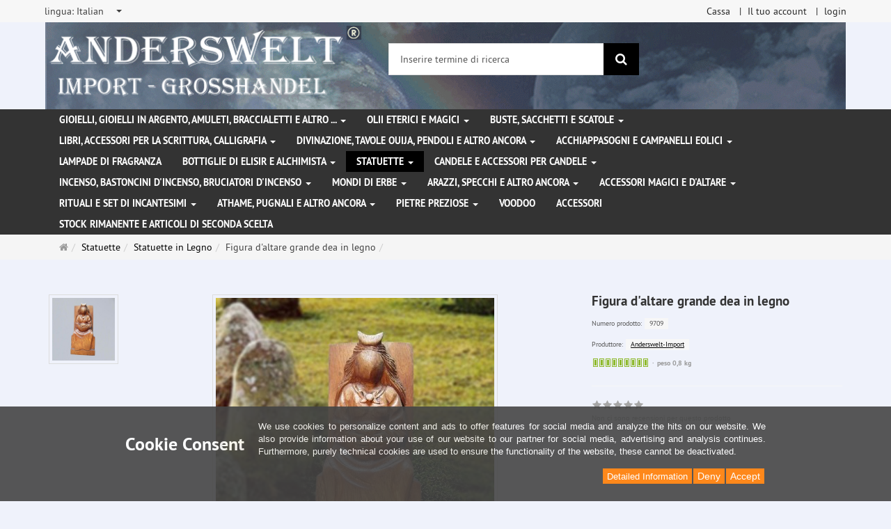

--- FILE ---
content_type: text/html; charset=utf-8
request_url: https://www.anderswelt-import.eu/it/statuette/statuette-in-legno/figura-daltare-grande-dea-in-legno.html
body_size: 14542
content:
<!DOCTYPE html>
<html lang="it">
<head>
<meta http-equiv="Content-Type" content="text/html; charset=utf-8" />
<base href="https://www.anderswelt-import.eu/" />
<title>Figura d&#039;altare grande dea in legno-9709</title>
<link rel="canonical" href="https://www.anderswelt-import.eu/it/statuette/statuette-in-legno/figura-daltare-grande-dea-in-legno.html" />
<meta name="robots" content="index,follow" />
<meta name="company" content="Anderswelt-Import Großhandel für spirituelle Produkte" />
<meta name="publisher" content="Anderswelt-Import" />
<meta name="description" content="Figura d&#039;altare grande dea in legno, scolpita a mano
Figura d&#039;altare della triplice dea elaborata a mano in legno. Poiché la figura è realizzata a mano, sono possibili" />
<meta name="keywords" content="Figura,altare,Dimensioni,Poiché,Questo,altezza,colore,deviazioni,difetto,elaborata,figura,grande,larghezza,possibili,rappresenta,realizzata,scolpita,spessore,triplice" />
<meta name="generator" content="xt:Commerce 6.6.11" />
<meta name="msvalidate.01" content="1DF763421CA4DED36CA72A936D96547F" />
<script>(function(w,d,t,r,u){var f,n,i;w[u]=w[u]||[],f=function(){var o={ti:"283013059", enableAutoSpaTracking: true};o.q=w[u],w[u]=new UET(o),w[u].push("pageLoad")},n=d.createElement(t),n.src=r,n.async=1,n.onload=n.onreadystatechange=function(){var s=this.readyState;s&&s!=="loaded"&&s!=="complete"||(f(),n.onload=n.onreadystatechange=null)},i=d.getElementsByTagName(t)[0],i.parentNode.insertBefore(n,i)})(window,document,"script","//bat.bing.com/bat.js","uetq");</script>
        <link href="https://cdn.jsdelivr.net/npm/froala-editor@latest/css/froala_editor.pkgd.min.css" rel="stylesheet" type="text/css" />
        
<meta http-equiv="X-UA-Compatible" content="IE=edge" />
<meta name="viewport" content="width=device-width, initial-scale=1, maximum-scale=6, user-scalable=1">

<link rel="preload" href="templates/xt_responsive/fonts/PT-Sans/ptsans_regular/PTS55F-webfont.woff" as="font" type="font/woff" crossorigin>
<link rel="preload" href="templates/xt_responsive/fonts/PT-Sans/ptsans_bold/PTS75F-webfont.woff" as="font" type="font/woff" crossorigin>
<link rel="preload" href="templates/xt_responsive/components/fontawesome/fonts/fontawesome-webfont.woff2?v=4.7.0" as="font" type="font/woff2" crossorigin>
<link rel="preload" href="templates/xt_responsive/components/bootstrap/dist/fonts/glyphicons-halflings-regular.woff2" as="font" type="font/woff2" crossorigin>


<script > 

const getUrl = window.location;
const baseUri = '/';
const baseUrl = getUrl.protocol + "//" + 'www.anderswelt-import.eu/';

window.XT = {
    baseUrl: baseUrl,
    baseUri: baseUri,
    language:  'it',
        page : {
            page_name : 'product'
            },
        version : {
            type: 'PRO',
            version : '6.6.11'
        }
};

</script>
<script> const cookieConsentInitFunctions = []; </script>

<!-- HTML5 shiv IE8 support of HTML5 elements -->
<!--[if lt IE 9]>
<script  src="templates/xt_responsive_aw/components/html5shiv/dist/html5shiv.min.js"></script>
<![endif]-->
<link rel="stylesheet" type="text/css" href="https://www.anderswelt-import.eu/cache/style_1xt_responsive_aw_header.css?b017a18e2043de370b2e0b4ad1547f93" />

<script type="application/ld+json">
{
    "@context": "https://schema.org/",
    "@type": "BreadcrumbList",
    "name": "Breadcrump navigation",
    "itemListElement": [
        {
            "@type": "ListItem",
            "position": 1,
            "name": "Pagina principale",
            "item": "https://www.anderswelt-import.eu/"
        },
        {
            "@type": "ListItem",
            "position": 2,
            "name": "Statuette",
            "item": "https://www.anderswelt-import.eu/it/statuette.html"
        },
        {
            "@type": "ListItem",
            "position": 3,
            "name": "Statuette in Legno",
            "item": "https://www.anderswelt-import.eu/it/statuette/statuette-in-legno.html"
        },
        {
            "@type": "ListItem",
            "position": 4,
            "name": "Figura d'altare grande dea in legno",
            "item": "https://www.anderswelt-import.eu/it/statuette/statuette-in-legno/figura-daltare-grande-dea-in-legno.html"
        }
    ]
}
</script>

<script type="application/ld+json">
{
    "@context": "https://schema.org/",
    "@type": "Product",
    "name": "Figura d'altare grande dea in legno",
    "description": "Figura d'altare grande dea in legno, scolpita a mano\nFigura d'altare della triplice dea elaborata a mano in legno. Poiché la figura è realizzata a mano, sono possibili deviazioni nella forma e nel colore. Questo non rappresenta un difetto, ma rende ogni pezzo unico.\n\nDimensioni: circa 21 cm di altezza 11 cm di larghezza 7 cm di spessore",
    "sku": "9709",
    "gtin13": "4250684597099",
    "brand": {
        "@type": "Organization",
        "name": "Anderswelt-Import"
    },
    "image": [
        {
            "@type": "ImageObject",
            "name": "Figura d'altare grande dea in legno",
            "url": "https://www.anderswelt-import.eu/media/images/info/9709-01.jpg",
            "thumbnail": {
                "url": "https://www.anderswelt-import.eu/media/images/thumb/9709-01.jpg"
            }
        },
        {
            "@type": "ImageObject",
            "name": "Figura d'altare grande dea in legno",
            "url": "https://www.anderswelt-import.eu/media/images/info/9709-0.jpg",
            "thumbnail": {
                "url": "https://www.anderswelt-import.eu/media/images/thumb/9709-0.jpg"
            }
        }
    ],
    "offers": {
        "@type": "Offer",
        "url": "https://www.anderswelt-import.eu/it/statuette/statuette-in-legno/figura-daltare-grande-dea-in-legno.html",
        "priceCurrency": "EUR",
        "price": 0,
        "priceValidUntil": "2028-01-21",
        "seller": {
            "@type": "Organization",
            "name": "Anderswelt-Import"
        },
        "itemCondition": "https://schema.org/NewCondition"
    }
}
</script>

<meta property="og:type" content="og:product">
<meta property="og:url" content="https://www.anderswelt-import.eu/it/statuette/statuette-in-legno/figura-daltare-grande-dea-in-legno.html">
<meta property="og:title" content="Figura d'altare grande dea in legno">
<meta property="og:description" content="Figura d'altare grande dea in legno, scolpita a mano
Figura d'altare della triplice dea elaborata a mano in legno. Poiché la figura è realizzata a mano, sono possibili deviazioni nella forma e nel colore. Questo non rappresenta un difetto, ma rende ogni pezzo unico.

Dimensioni: circa 21 cm di altezza 11 cm di larghezza 7 cm di spessore">
<meta property="og:image" content="https://www.anderswelt-import.eu/media/images/info/9709-01.jpg">
<meta property="og:product:price:currency" content="EUR">
<meta property="og:product:price:amount" content="0">

<meta property="twitter:card" content="summary_large_image">
<meta property="twitter:url" content="https://www.anderswelt-import.eu/it/statuette/statuette-in-legno/figura-daltare-grande-dea-in-legno.html">
<meta property="twitter:title" content="Figura d'altare grande dea in legno">
<meta property="twitter:description" content="Figura d'altare grande dea in legno, scolpita a mano\nFigura d'altare della triplice dea elaborata a mano in legno. Poiché la figura è realizzata a mano, sono possibili deviazioni nella forma e nel colore. Questo non rappresenta un difetto, ma rende ogni pezzo unico.\n\nDimensioni: circa 21 cm di altezza 11 cm di larghezza 7 cm di spessore">
<meta property="twitter:image" content="https://www.anderswelt-import.eu/media/images/info/9709-01.jpg">

<script type="application/json" fncls="fnparams-dede7cc5-15fd-4c75-a9f4-36c430ee3a99">{
            "f":"FDA74C025D589E27EF2848A3677BE7C6",
            "s":"9SZELZXXRZVJW_product-detail-page",
            "sandbox":false
        }</script> <noscript>
<img
src="https://c.paypal.com/v1/r/d/b/ns?f=FDA74C025D589E27EF2848A3677BE7C6&s=9SZELZXXRZVJW_product-detail-page&js=0&r=1" />
</noscript> <script>console.log('paypal-checkout-script-tag setting ppcp constants');

        window.paypal_checkout_constant =
            {
                BUTTON_SIZE: 37,
                BUTTON_COLOR: "black",
                BUTTON_SHAPE: "rect",
                BUTTON_TYPE_AP: "black",
                version: "4.4.1",
                language: "it_IT",
                language_short: "it",
                currency: "EUR",
                TEXT_ERROR_CONDITIONS_ACCEPTED: "Dovrebbe accettare i nostri termini generali di servizio per procedere con il suo ordine.",
                TEXT_SHIPPING_COSTS: "Spese di spedizione",
                WARNING_NO_SHIPPING_FOR_ZONE: "Non c'e' nessun tipo di spedizione disponibile per la sua zona.",
                PPCP_SESSION_ID: "127cd6978ae727e1005f",
                googlePaymentsEnvironment: "PRODUCTION"
            }

        let billingContact_ap = [];
        let shippingContact_ap = [];
        let currentCountryCode_ap = "DE";
        let currentTotal_ap = 0;
        let totalLabel_ap = "Totale";
        let subTotalLabel_ap = "Subtotale";

        const ppcpSetTimeout = 50;
        const ppcpMaxTimeout = 10000;
        let ppcpWaited = 0;
        async function checkPaypalScriptLoaded()
        {
            ppcpWaited += ppcpSetTimeout;
            if(ppcpWaited >= ppcpMaxTimeout)
            {
                console.warn("waited for paypal sdk " + ppcpWaited + " ms so far. ABORTING");
                return;
            }
            if (typeof window.paypal === "object")
            {
                console.info("paypal sdk loaded after " + ppcpWaited + " ms. emitting event PayPalSdkLoaded");
                const event = new Event("PayPalSdkLoaded");
                document.dispatchEvent(event);
            }
            else {
                console.debug("waiting for paypal sdk " + ppcpWaited + " ms so far");
                setTimeout(checkPaypalScriptLoaded, ppcpSetTimeout);
            }
        }

        console.log("script tag. adding DOMContentLoaded listener");
        document.addEventListener('DOMContentLoaded', function ()
        {
            console.log('paypal-checkout-script-tag  DOMContentLoaded')
            try {
                const terms_cb = document.querySelector('input[type=checkbox][name=conditions_accepted]');
                if(terms_cb)
                {
                    let div = document.createElement('div');
                    div.innerText = window.paypal_checkout_constant.TEXT_ERROR_CONDITIONS_ACCEPTED;
                    div.id = 'TEXT_ERROR_CONDITIONS_ACCEPTED';
                    div.classList.add('alert', 'alert-danger');
                    div.style.display = 'none';
                    terms_cb.closest("div").prepend(div);

                    terms_cb.addEventListener('change', (e) => {
                        if (e.currentTarget.checked) {
                            document.getElementById('TEXT_ERROR_CONDITIONS_ACCEPTED').style.display = 'none';
                        } else {
                            document.getElementById('TEXT_ERROR_CONDITIONS_ACCEPTED').style.display = 'block';
                        }
                    })
                }
                console.log("ppcp display.php DOMContentLoaded. injecting ppcp sdk script");

                const paypal_script = "https://www.paypal.com/sdk/js?client-id=AfIpG4-fRYmDwblNDPM_urDo_H8sjCo1-VTg9KidTKXGUMLux9v_5vYj7efTIS34B4ATWX8LdcQ8gAoE&commit=false&intent=capture&components=buttons%2Cfunding-eligibility%2Cmessages%2Capplepay%2Cgooglepay%2Ccard-fields&integration-date=2022-06-01&currency=EUR&locale=it_IT&debug=false&enable-funding=paylater";
                let script = document.createElement("script");
                script.setAttribute("src", paypal_script);
                script.setAttribute("data-partner-attribution-id", "xt6_Cart_PPCP_xtcommerce");
                script.setAttribute("data-client-token", "[base64]");
                script.setAttribute("data-user-id-token","");
                script.setAttribute("onload", "console.log('PayPalSdkLoaded'); let ppcplevent = new Event('PayPalSdkLoaded'); document.dispatchEvent(ppcplevent);");
                document.head.appendChild(script);

                // apple pay laden
                const apple_script = "https://applepay.cdn-apple.com/jsapi/v1/apple-pay-sdk.js";
                script = document.createElement("script");
                script.setAttribute("src", apple_script);
                document.head.appendChild(script);

                // fraudnet nachladen
                const fraudnet_script = "https://c.paypal.com/da/r/fb.js";
                script = document.createElement("script");
                script.setAttribute("src", fraudnet_script);
                document.head.appendChild(script);

                //checkPaypalScriptLoaded();
            }
            catch(e)
            {
                console.log(e);
            }
        });

        document.addEventListener('PayPalSdkLoaded', function ()
        {
            console.log("PayPalSdkLoaded. injecting googlepay sdk script");
            // google pay laden
            const google_script = "https://pay.google.com/gp/p/js/pay.js";
            script = document.createElement("script");
            script.setAttribute("src", google_script);
            script.setAttribute("async", "");
            script.setAttribute("onload", "console.log('GooglePaySdkLoaded'); let gpslevent = new Event('GooglePaySdkLoaded'); document.dispatchEvent(gpslevent);");
            document.head.appendChild(script);
        });</script><link rel="shortcut icon" href="https://www.anderswelt-import.eu/media/logo/favicon.ico" type="image/x-icon" />
<link rel="icon" href="https://www.anderswelt-import.eu/media/logo/favicon.png" type="image/png" />
<link rel="alternate" hreflang="en" href="https://www.anderswelt-import.eu/en/figures/wood-figures/altar-figure-large-goddess-made-of-wood.html" />
<link rel="alternate" hreflang="es" href="https://www.anderswelt-import.eu/es/figuras-estatuas/figuras-de-madera/figura-de-altar-diosa-grande-de-madera.html" />
<link rel="alternate" hreflang="it" href="https://www.anderswelt-import.eu/it/statuette/statuette-in-legno/figura-daltare-grande-dea-in-legno.html" />
<link rel="alternate" hreflang="de" href="https://www.anderswelt-import.eu/de/figuren/figuren-holz/altarfigur-grosse-goettin-holz.html" />
<link rel="alternate" hreflang="fr" href="https://www.anderswelt-import.eu/fr/statuettes/statuettes-en-bois/statuette-dautel-grande-deesse-en-bois.html" />
<link rel="alternate" hreflang="x-default" href="https://www.anderswelt-import.eu/de/figuren/figuren-holz/altarfigur-grosse-goettin-holz.html" />
</head>
<body ><div class="loader_white" id="loader_white"></div><div class="cart_ajax_box" id ="cart_ajax_box" ></div><!--[if lt IE 9]> <script type="text/javascript" src="templates/xt_responsive_aw/components/Respond/dest/respond.min.js"></script> <![endif]--><div
id="site-wrap" class="product-wrap subpage-wrap" ><header
id="header" aria-label="Navigation"><div
class="meta-navigation"><div
class="container clearfix"><ul
class="meta list-inline pull-left hidden-xs pull-left"><li><div
class="language">
<select
aria-expanded="false" aria-haspopup="listbox" aria-label="lingua" id="new_lang" name="new_lang" onchange="location.href=this.options[this.selectedIndex].value" class="show-tick form-control" tabindex="0"><option
aria-label="lingua Deutsch" data-content='<span aria-label="lingua Deutsch" class="option-title">lingua: </span>Deutsch' value="https://www.anderswelt-import.eu/de/figuren/figuren-holz/altarfigur-grosse-goettin-holz.html?language=de" >Deutsch</option><option
aria-label="lingua English" data-content='<span aria-label="lingua English" class="option-title">lingua: </span>English' value="https://www.anderswelt-import.eu/en/figures/wood-figures/altar-figure-large-goddess-made-of-wood.html?language=en" >English</option><option
aria-label="lingua French" data-content='<span aria-label="lingua French" class="option-title">lingua: </span>French' value="https://www.anderswelt-import.eu/fr/statuettes/statuettes-en-bois/statuette-dautel-grande-deesse-en-bois.html?language=fr" >French</option><option
aria-label="lingua Italian" data-content='<span aria-label="lingua Italian" class="option-title">lingua: </span>Italian' value="https://www.anderswelt-import.eu/it/statuette/statuette-in-legno/figura-daltare-grande-dea-in-legno.html?language=it"  selected="selected" >Italian</option><option
aria-label="lingua Español" data-content='<span aria-label="lingua Español" class="option-title">lingua: </span>Español' value="https://www.anderswelt-import.eu/es/figuras-estatuas/figuras-de-madera/figura-de-altar-diosa-grande-de-madera.html?language=es" >Español</option></select></div></li><li></li></ul><ul
class="user list-inline pull-right"><li><a
href="https://www.anderswelt-import.eu/it/checkout/shipping">Cassa</a></li><li><a
href="https://www.anderswelt-import.eu/it/customer">Il tuo account</a></li><li><a
href="https://www.anderswelt-import.eu/it/customer/login" data-toggle="modal" data-target="#loginModal" data-remote="false">login</a></li></ul></div></div><div
class="header-top"><div
class="container"><div
class="row text-center-xs"><div
class="col col-sm-4 col-md-5 col-logo"><div
class="inner branding"><p
class="logo">
<a
href="https://www.anderswelt-import.eu/" class="text-muted" title="Pagina principale Anderswelt-Import Großhandel für Spiritualität, Esoterik, Lifestyle, Fantasy">
<img
class="img-responsive" src="media/logo/logo.png" alt="Anderswelt-Import Großhandel für Spiritualität, Esoterik, Lifestyle, Fantasy" />
</a></p></div></div><div
class="col col-sm-4 hidden-xs"><div
class="inner top-search hidden-sm"><div
class="box-search"><form
class="search-box-form" name="search_box1" action="https://www.anderswelt-import.eu/it/search?info=1266" method="get" role="search" >
<input
type="hidden" name="page" value="search" id="page2"  />
<input
type="hidden" name="page_action" value="query" id="page_action3"  />
<input
type="hidden" name="desc" value="" id="desc4"  />
<input
type="hidden" name="sdesc" value="" id="sdesc5"  /><div
class="input-group">
<input
type="text" name="keywords" class="form-control keywords" value="" placeholder="Inserire termine di ricerca"  aria-label="Inserire termine di ricerca"/>
<span
class="input-group-btn">
<button
type="submit" class="submit-button btn btn-primary" title="ricerca" aria-label="ricerca"  data-toggle="tooltip" data-placement="auto">
<i
class="fa fa-search"></i>
<span
class="sr-only">ricerca</span>
</button>
</span></div></form></div></div></div><div
class="col col-sm-4 col-md-3 hidden-xs"><div
class="inner top-cart text-right"></div></div></div></div></div><div
class="main-navigation navbar navbar-default" role="navigation" aria-label="TEXT_MAIN_NAVIGATION"><div
class="container"><div
class="navbar-header">
<button
type="button" class="navbar-toggle" data-toggle="collapse" data-target="#header .main-navigation .navbar-collapse">
<span
class="sr-only">Navigation</span>
<span
class="burger pull-left">
<span
class="icon-bar"></span>
<span
class="icon-bar"></span>
<span
class="icon-bar"></span>
</span>
<span
class="caret pull-left"></span>
</button><div
class="navbar-search visible-float-breakpoint"><div
class="box-search"><form
class="search-box-form" name="search_box6" action="https://www.anderswelt-import.eu/it/search?info=1266" method="get" role="search" >
<input
type="hidden" name="page" value="search" id="page7"  />
<input
type="hidden" name="page_action" value="query" id="page_action8"  />
<input
type="hidden" name="desc" value="" id="desc9"  />
<input
type="hidden" name="sdesc" value="" id="sdesc10"  /><div
class="input-group">
<input
type="text" name="keywords" class="form-control keywords" value="" placeholder="Inserire termine di ricerca"  aria-label="Inserire termine di ricerca"/>
<span
class="input-group-btn">
<button
type="submit" class="submit-button btn btn-primary" title="ricerca" aria-label="ricerca"  data-toggle="tooltip" data-placement="auto">
<i
class="fa fa-search"></i>
<span
class="sr-only">ricerca</span>
</button>
</span></div></form></div></div></div><div
class="navbar-collapse collapse"><ul
class="nav navbar-nav"><li
id="cid-1" class="level-1 lang-it first dropdown mega-dropdown">
<a
class="dropdown-toggle" href="https://www.anderswelt-import.eu/it/gioielli-gioielli-in-argento-amuleti-braccialetti-e-altro.html" data-toggle="dropdown" data-hover="dropdown" title="TEXT_CATEGORY Gioielli, gioielli in argento, amuleti, braccialetti e altro ...">
Gioielli, gioielli in argento, amuleti, braccialetti e altro ...
<b
class="caret"></b>                    </a><ul
class="dropdown-menu"><li
class="level-2">
<a
href="https://www.anderswelt-import.eu/it/gioielli-gioielli-in-argento-amuleti-braccialetti-e-altro/corde-in-pelle-per-ciondoli.html" class="title" title="TEXT_CATEGORY ">Corde in pelle per ciondoli</a></li><li
class="level-2">
<a
href="https://www.anderswelt-import.eu/it/gioielli-gioielli-in-argento-amuleti-braccialetti-e-altro/gioielli-gotici.html" class="title" title="TEXT_CATEGORY ">Gioielli gotici</a></li><li
class="level-2">
<a
href="https://www.anderswelt-import.eu/it/gioielli-gioielli-in-argento-amuleti-braccialetti-e-altro/gioielli-in-acciaio-inossidabile.html" class="title" title="TEXT_CATEGORY ">Gioielli in acciaio inossidabile</a></li><li
class="level-2">
<a
href="https://www.anderswelt-import.eu/it/gioielli-gioielli-in-argento-amuleti-braccialetti-e-altro/gioielli-naturali-con-simboli-magici.html" class="title" title="TEXT_CATEGORY ">Gioielli naturali con simboli magici</a></li><li
class="level-2">
<a
href="https://www.anderswelt-import.eu/it/gioielli-gioielli-in-argento-amuleti-braccialetti-e-altro/voodoo-gioielli.html" class="title" title="TEXT_CATEGORY ">Voodoo Gioielli</a></li><li
class="level-2">
<a
href="https://www.anderswelt-import.eu/it/gioielli-gioielli-in-argento-amuleti-braccialetti-e-altro/amuleti-e-ciondoli-di-peltro.html" class="title" title="TEXT_CATEGORY ">Amuleti e ciondoli  di peltro</a></li><li
class="level-2">
<a
href="https://www.anderswelt-import.eu/it/gioielli-gioielli-in-argento-amuleti-braccialetti-e-altro/gioielli-dargento.html" class="title" title="TEXT_CATEGORY ">Gioielli d&#039;argento </a></li><li
class="level-2">
<a
href="https://www.anderswelt-import.eu/it/gioielli-gioielli-in-argento-amuleti-braccialetti-e-altro/altri-gioielli-e-toppe-patch.html" class="title" title="TEXT_CATEGORY ">Altri gioielli e toppe (patch)</a></li><li
class="level-2">
<a
href="https://www.anderswelt-import.eu/it/gioielli-gioielli-in-argento-amuleti-braccialetti-e-altro/bangles-bracciali.html" class="title" title="TEXT_CATEGORY ">Bangles / Bracciali</a></li><li
class="level-2">
<a
href="https://www.anderswelt-import.eu/it/gioielli-gioielli-in-argento-amuleti-braccialetti-e-altro/fibbie-per-cinture-ed-cinturini-in-pelle.html" class="title" title="TEXT_CATEGORY ">Fibbie per cinture ed Cinturini in pelle</a></li><li
class="static divider hidden-float-breakpoint"></li><li
class="static">
<a
class="dropdown-header" href="https://www.anderswelt-import.eu/it/gioielli-gioielli-in-argento-amuleti-braccialetti-e-altro.html">
<i
class="fa fa-caret-right"></i>&nbsp;
Più dettagli:&nbsp;
<span
class="text-uppercase text-primary">Gioielli, gioielli in argento, amuleti, braccialetti e altro ...</span>
</a></li></ul></li><li
id="cid-38" class="level-1 lang-it dropdown mega-dropdown">
<a
class="dropdown-toggle" href="https://www.anderswelt-import.eu/it/olii-eterici-e-magici.html" data-toggle="dropdown" data-hover="dropdown" title="TEXT_CATEGORY Olii eterici e magici">
Olii eterici e magici
<b
class="caret"></b>                    </a><ul
class="dropdown-menu"><li
class="level-2">
<a
href="https://www.anderswelt-import.eu/it/olii-eterici-e-magici/anna-riva-spray-magici.html" class="title" title="TEXT_CATEGORY ">Anna Riva Spray Magici </a></li><li
class="level-2">
<a
href="https://www.anderswelt-import.eu/it/olii-eterici-e-magici/essenze-magiche.html" class="title" title="TEXT_CATEGORY ">Essenze magiche</a></li><li
class="level-2">
<a
href="https://www.anderswelt-import.eu/it/olii-eterici-e-magici/fragranze-etereo-therische-dfte-con-etanolo-alcool.html" class="title" title="TEXT_CATEGORY ">Fragranze etereo (Ätherische Düfte) con etanolo (alcool)</a></li><li
class="level-2">
<a
href="https://www.anderswelt-import.eu/it/olii-eterici-e-magici/fragranze-etereo-con-olio-di-jojoba.html" class="title" title="TEXT_CATEGORY ">Fragranze etereo con olio di jojoba</a></li><li
class="level-2">
<a
href="https://www.anderswelt-import.eu/it/olii-eterici-e-magici/magic-of-brighid-oli-magici.html" class="title" title="TEXT_CATEGORY ">Magic of Brighid Oli magici</a></li><li
class="level-2">
<a
href="https://www.anderswelt-import.eu/it/olii-eterici-e-magici/magic-of-brighid-spray-magici.html" class="title" title="TEXT_CATEGORY ">Magic of Brighid Spray magici</a></li><li
class="level-2">
<a
href="https://www.anderswelt-import.eu/it/olii-eterici-e-magici/profumi-auto-con-oli-essenziali-naturali.html" class="title" title="TEXT_CATEGORY ">Profumi auto con oli essenziali naturali</a></li><li
class="level-2">
<a
href="https://www.anderswelt-import.eu/it/olii-eterici-e-magici/ruota-dellanno-oli-rituali.html" class="title" title="TEXT_CATEGORY ">Ruota dell&#039;Anno oli rituali</a></li><li
class="level-2">
<a
href="https://www.anderswelt-import.eu/it/olii-eterici-e-magici/spray-camera-con-oli-essenziali.html" class="title" title="TEXT_CATEGORY ">Spray Camera con oli essenziali</a></li><li
class="level-2">
<a
href="https://www.anderswelt-import.eu/it/olii-eterici-e-magici/voodoo-orisha-oli.html" class="title" title="TEXT_CATEGORY ">Voodoo Orisha Oli</a></li><li
class="level-2">
<a
href="https://www.anderswelt-import.eu/it/olii-eterici-e-magici/olio-essenziale-100-naturali.html" class="title" title="TEXT_CATEGORY ">Olio essenziale 100% naturali</a></li><li
class="level-2">
<a
href="https://www.anderswelt-import.eu/it/olii-eterici-e-magici/anna-riva-oli-magici.html" class="title" title="TEXT_CATEGORY ">Anna Riva Oli Magici</a></li><li
class="level-2">
<a
href="https://www.anderswelt-import.eu/it/olii-eterici-e-magici/oli-essenziali-da-agricoltura-biologica.html" class="title" title="TEXT_CATEGORY ">Oli essenziali da agricoltura biologica</a></li><li
class="level-2">
<a
href="https://www.anderswelt-import.eu/it/olii-eterici-e-magici/miscuglio-di-oli-essenziali.html" class="title" title="TEXT_CATEGORY ">Miscuglio di oli essenziali</a></li><li
class="level-2">
<a
href="https://www.anderswelt-import.eu/it/olii-eterici-e-magici/oli-rituali.html" class="title" title="TEXT_CATEGORY ">Oli rituali</a></li><li
class="level-2">
<a
href="https://www.anderswelt-import.eu/it/olii-eterici-e-magici/oli-grassi-oli-di-base.html" class="title" title="TEXT_CATEGORY ">Oli grassi - oli di base</a></li><li
class="level-2">
<a
href="https://www.anderswelt-import.eu/it/olii-eterici-e-magici/oli-chakra.html" class="title" title="TEXT_CATEGORY ">Oli Chakra</a></li><li
class="level-2">
<a
href="https://www.anderswelt-import.eu/it/olii-eterici-e-magici/multi-oro-profumo.html" class="title" title="TEXT_CATEGORY ">Multi Oro Profumo</a></li><li
class="level-2">
<a
href="https://www.anderswelt-import.eu/it/olii-eterici-e-magici/spray-magici.html" class="title" title="TEXT_CATEGORY ">Spray magici</a></li><li
class="static divider hidden-float-breakpoint"></li><li
class="static">
<a
class="dropdown-header" href="https://www.anderswelt-import.eu/it/olii-eterici-e-magici.html">
<i
class="fa fa-caret-right"></i>&nbsp;
Più dettagli:&nbsp;
<span
class="text-uppercase text-primary">Olii eterici e magici</span>
</a></li></ul></li><li
id="cid-3" class="level-1 lang-it dropdown mega-dropdown">
<a
class="dropdown-toggle" href="https://www.anderswelt-import.eu/it/buste-sacchetti-e-scatole.html" data-toggle="dropdown" data-hover="dropdown" title="TEXT_CATEGORY Buste, sacchetti e scatole">
Buste, sacchetti e scatole
<b
class="caret"></b>                    </a><ul
class="dropdown-menu"><li
class="level-2">
<a
href="https://www.anderswelt-import.eu/it/buste-sacchetti-e-scatole/buste-e-sacchetti.html" class="title" title="TEXT_CATEGORY ">Buste e sacchetti</a></li><li
class="level-2">
<a
href="https://www.anderswelt-import.eu/it/buste-sacchetti-e-scatole/scatole.html" class="title" title="TEXT_CATEGORY ">Scatole</a></li><li
class="static divider hidden-float-breakpoint"></li><li
class="static">
<a
class="dropdown-header" href="https://www.anderswelt-import.eu/it/buste-sacchetti-e-scatole.html">
<i
class="fa fa-caret-right"></i>&nbsp;
Più dettagli:&nbsp;
<span
class="text-uppercase text-primary">Buste, sacchetti e scatole</span>
</a></li></ul></li><li
id="cid-5" class="level-1 lang-it dropdown mega-dropdown">
<a
class="dropdown-toggle" href="https://www.anderswelt-import.eu/it/libri-accessori-per-la-scrittura-calligrafia.html" data-toggle="dropdown" data-hover="dropdown" title="TEXT_CATEGORY Libri, accessori per la scrittura, calligrafia">
Libri, accessori per la scrittura, calligrafia
<b
class="caret"></b>                    </a><ul
class="dropdown-menu"><li
class="level-2">
<a
href="https://www.anderswelt-import.eu/it/libri-accessori-per-la-scrittura-calligrafia/libro-delle-ombre-taccuino.html" class="title" title="TEXT_CATEGORY ">Libro delle ombre / Taccuino</a></li><li
class="level-2">
<a
href="https://www.anderswelt-import.eu/it/libri-accessori-per-la-scrittura-calligrafia/libri.html" class="title" title="TEXT_CATEGORY ">Libri</a></li><li
class="level-2">
<a
href="https://www.anderswelt-import.eu/it/libri-accessori-per-la-scrittura-calligrafia/calligrafia-piuma-di-scrittura-inchiostri-e-sigilli.html" class="title" title="TEXT_CATEGORY ">Calligrafia, Piuma di scrittura, inchiostri e sigilli </a></li><li
class="static divider hidden-float-breakpoint"></li><li
class="static">
<a
class="dropdown-header" href="https://www.anderswelt-import.eu/it/libri-accessori-per-la-scrittura-calligrafia.html">
<i
class="fa fa-caret-right"></i>&nbsp;
Più dettagli:&nbsp;
<span
class="text-uppercase text-primary">Libri, accessori per la scrittura, calligrafia</span>
</a></li></ul></li><li
id="cid-162" class="level-1 lang-it dropdown mega-dropdown">
<a
class="dropdown-toggle" href="https://www.anderswelt-import.eu/it/divinazione-tavole-ouija-pendoli-e-altro-ancora.html" data-toggle="dropdown" data-hover="dropdown" title="TEXT_CATEGORY Divinazione, Tavole Ouija, pendoli e altro ancora">
Divinazione, Tavole Ouija, pendoli e altro ancora
<b
class="caret"></b>                    </a><ul
class="dropdown-menu"><li
class="level-2">
<a
href="https://www.anderswelt-import.eu/it/divinazione-tavole-ouija-pendoli-e-altro-ancora/tavole-ouija.html" class="title" title="TEXT_CATEGORY ">Tavole Ouija</a></li><li
class="level-2">
<a
href="https://www.anderswelt-import.eu/it/divinazione-tavole-ouija-pendoli-e-altro-ancora/sfere-di-vetro.html" class="title" title="TEXT_CATEGORY ">Sfere di vetro</a></li><li
class="level-2">
<a
href="https://www.anderswelt-import.eu/it/divinazione-tavole-ouija-pendoli-e-altro-ancora/piedistalli-per-sfere-di-vetro.html" class="title" title="TEXT_CATEGORY ">Piedistalli per sfere di vetro</a></li><li
class="level-2">
<a
href="https://www.anderswelt-import.eu/it/divinazione-tavole-ouija-pendoli-e-altro-ancora/bacchetta-da-rabdomante.html" class="title" title="TEXT_CATEGORY ">Bacchetta da rabdomante</a></li><li
class="level-2">
<a
href="https://www.anderswelt-import.eu/it/divinazione-tavole-ouija-pendoli-e-altro-ancora/pendoli.html" class="title" title="TEXT_CATEGORY ">Pendoli</a></li><li
class="level-2">
<a
href="https://www.anderswelt-import.eu/it/divinazione-tavole-ouija-pendoli-e-altro-ancora/rune.html" class="title" title="TEXT_CATEGORY ">Rune</a></li><li
class="static divider hidden-float-breakpoint"></li><li
class="static">
<a
class="dropdown-header" href="https://www.anderswelt-import.eu/it/divinazione-tavole-ouija-pendoli-e-altro-ancora.html">
<i
class="fa fa-caret-right"></i>&nbsp;
Più dettagli:&nbsp;
<span
class="text-uppercase text-primary">Divinazione, Tavole Ouija, pendoli e altro ancora</span>
</a></li></ul></li><li
id="cid-6" class="level-1 lang-it dropdown mega-dropdown">
<a
class="dropdown-toggle" href="https://www.anderswelt-import.eu/it/acchiappasogni-e-campanelli-eolici.html" data-toggle="dropdown" data-hover="dropdown" title="TEXT_CATEGORY Acchiappasogni e campanelli eolici">
Acchiappasogni e campanelli eolici
<b
class="caret"></b>                    </a><ul
class="dropdown-menu"><li
class="level-2">
<a
href="https://www.anderswelt-import.eu/it/acchiappasogni-e-campanelli-eolici/acchiappasogni.html" class="title" title="TEXT_CATEGORY ">Acchiappasogni</a></li><li
class="level-2">
<a
href="https://www.anderswelt-import.eu/it/acchiappasogni-e-campanelli-eolici/scacciapensieri.html" class="title" title="TEXT_CATEGORY ">Scacciapensieri</a></li><li
class="static divider hidden-float-breakpoint"></li><li
class="static">
<a
class="dropdown-header" href="https://www.anderswelt-import.eu/it/acchiappasogni-e-campanelli-eolici.html">
<i
class="fa fa-caret-right"></i>&nbsp;
Più dettagli:&nbsp;
<span
class="text-uppercase text-primary">Acchiappasogni e campanelli eolici</span>
</a></li></ul></li><li
id="cid-7" class="level-1 lang-it">
<a
class="dropdown-toggle" href="https://www.anderswelt-import.eu/it/lampade-di-fragranza.html" title="TEXT_CATEGORY Lampade di fragranza">
Lampade di fragranza
</a></li><li
id="cid-144" class="level-1 lang-it dropdown mega-dropdown">
<a
class="dropdown-toggle" href="https://www.anderswelt-import.eu/it/bottiglie-di-elisir-e-alchimista.html" data-toggle="dropdown" data-hover="dropdown" title="TEXT_CATEGORY Bottiglie di elisir e alchimista">
Bottiglie di elisir e alchimista
<b
class="caret"></b>                    </a><ul
class="dropdown-menu"><li
class="level-2">
<a
href="https://www.anderswelt-import.eu/it/bottiglie-di-elisir-e-alchimista/alchimisti-bottiglie-con-manico-in-legno-sughero.html" class="title" title="TEXT_CATEGORY ">Alchimisti Bottiglie con manico in legno sughero</a></li><li
class="level-2">
<a
href="https://www.anderswelt-import.eu/it/bottiglie-di-elisir-e-alchimista/bottiglie-di-elisir.html" class="title" title="TEXT_CATEGORY ">Bottiglie di elisir</a></li><li
class="static divider hidden-float-breakpoint"></li><li
class="static">
<a
class="dropdown-header" href="https://www.anderswelt-import.eu/it/bottiglie-di-elisir-e-alchimista.html">
<i
class="fa fa-caret-right"></i>&nbsp;
Più dettagli:&nbsp;
<span
class="text-uppercase text-primary">Bottiglie di elisir e alchimista</span>
</a></li></ul></li><li
id="cid-8" class="level-1 lang-it active current dropdown mega-dropdown">
<a
class="dropdown-toggle" href="https://www.anderswelt-import.eu/it/statuette.html" data-toggle="dropdown" data-hover="dropdown" title="TEXT_CATEGORY Statuette">
Statuette
<b
class="caret"></b>                    </a><ul
class="dropdown-menu"><li
class="level-2">
<a
href="https://www.anderswelt-import.eu/it/statuette/statuette-in-legno.html" class="title" title="TEXT_CATEGORY ">Statuette in Legno</a></li><li
class="level-2">
<a
href="https://www.anderswelt-import.eu/it/statuette/figure-in-pietra-artificiale.html" class="title" title="TEXT_CATEGORY ">Figure in pietra artificiale</a></li><li
class="static divider hidden-float-breakpoint"></li><li
class="static">
<a
class="dropdown-header" href="https://www.anderswelt-import.eu/it/statuette.html">
<i
class="fa fa-caret-right"></i>&nbsp;
Più dettagli:&nbsp;
<span
class="text-uppercase text-primary">Statuette</span>
</a></li></ul></li><li
id="cid-13" class="level-1 lang-it dropdown mega-dropdown">
<a
class="dropdown-toggle" href="https://www.anderswelt-import.eu/it/candele-e-accessori-per-candele.html" data-toggle="dropdown" data-hover="dropdown" title="TEXT_CATEGORY Candele e accessori per candele">
Candele e accessori per candele
<b
class="caret"></b>                    </a><ul
class="dropdown-menu"><li
class="level-2">
<a
href="https://www.anderswelt-import.eu/it/candele-e-accessori-per-candele/anderswelt-candele-da-farmacia.html" class="title" title="TEXT_CATEGORY ">Anderswelt Candele da farmacia</a></li><li
class="level-2">
<a
href="https://www.anderswelt-import.eu/it/candele-e-accessori-per-candele/candele-colorato-in-vetro.html" class="title" title="TEXT_CATEGORY ">Candele colorato in vetro</a></li><li
class="level-2">
<a
href="https://www.anderswelt-import.eu/it/candele-e-accessori-per-candele/magic-of-brighid-candele-in-vetro.html" class="title" title="TEXT_CATEGORY ">Magic of Brighid Candele in vetro</a></li><li
class="level-2">
<a
href="https://www.anderswelt-import.eu/it/candele-e-accessori-per-candele/magic-of-brighid-set-di-candele-di-vetro.html" class="title" title="TEXT_CATEGORY ">Magic of Brighid Set di candele di vetro</a></li><li
class="level-2">
<a
href="https://www.anderswelt-import.eu/it/candele-e-accessori-per-candele/ruota-dellanno-candele-di-vetro.html" class="title" title="TEXT_CATEGORY ">Ruota dell&#039;Anno candele di vetro</a></li><li
class="level-2">
<a
href="https://www.anderswelt-import.eu/it/candele-e-accessori-per-candele/voodoo-orisha-candele-in-vetro.html" class="title" title="TEXT_CATEGORY ">Voodoo Orisha Candele in vetro</a></li><li
class="level-2">
<a
href="https://www.anderswelt-import.eu/it/candele-e-accessori-per-candele/candele-a-bastoncino-colorate-solide.html" class="title" title="TEXT_CATEGORY ">Candele a bastoncino colorate solide</a></li><li
class="level-2">
<a
href="https://www.anderswelt-import.eu/it/candele-e-accessori-per-candele/candele-di-figura.html" class="title" title="TEXT_CATEGORY ">Candele di figura</a></li><li
class="level-2">
<a
href="https://www.anderswelt-import.eu/it/candele-e-accessori-per-candele/candele-grandi.html" class="title" title="TEXT_CATEGORY ">Candele grandi</a></li><li
class="level-2">
<a
href="https://www.anderswelt-import.eu/it/candele-e-accessori-per-candele/candele-piramide.html" class="title" title="TEXT_CATEGORY ">Candele piramide</a></li><li
class="level-2">
<a
href="https://www.anderswelt-import.eu/it/candele-e-accessori-per-candele/spegnicandela.html" class="title" title="TEXT_CATEGORY ">Spegnicandela</a></li><li
class="level-2">
<a
href="https://www.anderswelt-import.eu/it/candele-e-accessori-per-candele/candelieri.html" class="title" title="TEXT_CATEGORY ">Candelieri</a></li><li
class="static divider hidden-float-breakpoint"></li><li
class="static">
<a
class="dropdown-header" href="https://www.anderswelt-import.eu/it/candele-e-accessori-per-candele.html">
<i
class="fa fa-caret-right"></i>&nbsp;
Più dettagli:&nbsp;
<span
class="text-uppercase text-primary">Candele e accessori per candele</span>
</a></li></ul></li><li
id="cid-163" class="level-1 lang-it dropdown mega-dropdown">
<a
class="dropdown-toggle" href="https://www.anderswelt-import.eu/it/incenso-bastoncini-dincenso-bruciatori-dincenso.html" data-toggle="dropdown" data-hover="dropdown" title="TEXT_CATEGORY Incenso, bastoncini d&#039;incenso, bruciatori d&#039;incenso">
Incenso, bastoncini d&#039;incenso, bruciatori d&#039;incenso
<b
class="caret"></b>                    </a><ul
class="dropdown-menu"><li
class="level-2">
<a
href="https://www.anderswelt-import.eu/it/incenso-bastoncini-dincenso-bruciatori-dincenso/incensieri.html" class="title" title="TEXT_CATEGORY ">Incensieri</a></li><li
class="level-2">
<a
href="https://www.anderswelt-import.eu/it/incenso-bastoncini-dincenso-bruciatori-dincenso/resine-naturali-incenso.html" class="title" title="TEXT_CATEGORY ">Resine naturali (Incenso)</a></li><li
class="level-2">
<a
href="https://www.anderswelt-import.eu/it/incenso-bastoncini-dincenso-bruciatori-dincenso/incenso-legno.html" class="title" title="TEXT_CATEGORY ">Incenso legno</a></li><li
class="level-2">
<a
href="https://www.anderswelt-import.eu/it/incenso-bastoncini-dincenso-bruciatori-dincenso/porta-incenso.html" class="title" title="TEXT_CATEGORY ">Porta incenso</a></li><li
class="level-2">
<a
href="https://www.anderswelt-import.eu/it/incenso-bastoncini-dincenso-bruciatori-dincenso/set-di-incenso.html" class="title" title="TEXT_CATEGORY ">Set di incenso</a></li><li
class="level-2">
<a
href="https://www.anderswelt-import.eu/it/incenso-bastoncini-dincenso-bruciatori-dincenso/bastoncini-dincenso.html" class="title" title="TEXT_CATEGORY ">Bastoncini d&#039;incenso</a><ul
class="hidden-xs level-3"><li
class="level-3">
<a
href="https://www.anderswelt-import.eu/it/incenso-bastoncini-dincenso-bruciatori-dincenso/bastoncini-dincenso/arjuna-natural-flavour-bastoncini-di-incenso.html" title="TEXT_CATEGORY Arjuna Natural Flavour bastoncini di incenso">Arjuna Natural Flavour bastoncini di incenso</a></li><li
class="level-3">
<a
href="https://www.anderswelt-import.eu/it/incenso-bastoncini-dincenso-bruciatori-dincenso/bastoncini-dincenso/coni-incenso.html" title="TEXT_CATEGORY Coni incenso">Coni incenso</a></li><li
class="level-3">
<a
href="https://www.anderswelt-import.eu/it/incenso-bastoncini-dincenso-bruciatori-dincenso/bastoncini-dincenso/incenso-agra-magic.html" title="TEXT_CATEGORY Incenso Agra Magic">Incenso Agra Magic</a></li><li
class="level-3">
<a
href="https://www.anderswelt-import.eu/it/incenso-bastoncini-dincenso-bruciatori-dincenso/bastoncini-dincenso/magic-of-brighid-bastoncini-di-incenso.html" title="TEXT_CATEGORY Magic of Brighid Bastoncini di incenso">Magic of Brighid Bastoncini di incenso</a></li><li
class="level-3">
<a
href="https://www.anderswelt-import.eu/it/incenso-bastoncini-dincenso-bruciatori-dincenso/bastoncini-dincenso/astro-incensi.html" title="TEXT_CATEGORY Astro Incensi">Astro Incensi</a></li><li
class="level-3">
<a
href="https://www.anderswelt-import.eu/it/incenso-bastoncini-dincenso-bruciatori-dincenso/bastoncini-dincenso/nag-champa-e-altro-ancora.html" title="TEXT_CATEGORY Nag Champa e altro ancora...">Nag Champa e altro ancora...</a></li><li
class="level-3">
<a
href="https://www.anderswelt-import.eu/it/incenso-bastoncini-dincenso-bruciatori-dincenso/bastoncini-dincenso/bastoncini-dincenso-goddess-of-fortune.html" title="TEXT_CATEGORY Bastoncini d&#039;incenso Goddess of Fortune">Bastoncini d&#039;incenso Goddess of Fortune</a></li><li
class="level-3">
<a
href="https://www.anderswelt-import.eu/it/incenso-bastoncini-dincenso-bruciatori-dincenso/bastoncini-dincenso/bastoncini-dincenso-anna-riva.html" title="TEXT_CATEGORY Bastoncini d&#039;incenso Anna Riva">Bastoncini d&#039;incenso Anna Riva</a></li></ul></li><li
class="level-2">
<a
href="https://www.anderswelt-import.eu/it/incenso-bastoncini-dincenso-bruciatori-dincenso/accessori-incenso.html" class="title" title="TEXT_CATEGORY ">Accessori incenso</a><ul
class="hidden-xs level-3"><li
class="level-3">
<a
href="https://www.anderswelt-import.eu/it/incenso-bastoncini-dincenso-bruciatori-dincenso/accessori-incenso/incensi-magici-con-gli-oli-anna-riva.html" title="TEXT_CATEGORY Incensi magici con gli oli Anna Riva">Incensi magici con gli oli Anna Riva</a></li><li
class="level-3">
<a
href="https://www.anderswelt-import.eu/it/incenso-bastoncini-dincenso-bruciatori-dincenso/accessori-incenso/magic-of-brighid-magico-incenso.html" title="TEXT_CATEGORY Magic of Brighid Magico Incenso">Magic of Brighid Magico Incenso</a></li><li
class="level-3">
<a
href="https://www.anderswelt-import.eu/it/incenso-bastoncini-dincenso-bruciatori-dincenso/accessori-incenso/miscele-di-incenso-anna-riva.html" title="TEXT_CATEGORY Miscele di incenso Anna Riva">Miscele di incenso Anna Riva</a></li><li
class="level-3">
<a
href="https://www.anderswelt-import.eu/it/incenso-bastoncini-dincenso-bruciatori-dincenso/accessori-incenso/voodoo-orisha-fumigazioni.html" title="TEXT_CATEGORY Voodoo Orisha Fumigazioni">Voodoo Orisha Fumigazioni</a></li><li
class="level-3">
<a
href="https://www.anderswelt-import.eu/it/incenso-bastoncini-dincenso-bruciatori-dincenso/accessori-incenso/incenso-colorato.html" title="TEXT_CATEGORY Incenso colorato">Incenso colorato</a></li><li
class="level-3">
<a
href="https://www.anderswelt-import.eu/it/incenso-bastoncini-dincenso-bruciatori-dincenso/accessori-incenso/incensi-magici.html" title="TEXT_CATEGORY Incensi magici">Incensi magici</a></li><li
class="level-3">
<a
href="https://www.anderswelt-import.eu/it/incenso-bastoncini-dincenso-bruciatori-dincenso/accessori-incenso/miscele-di-incenso.html" title="TEXT_CATEGORY Miscele di incenso">Miscele di incenso</a></li><li
class="level-3">
<a
href="https://www.anderswelt-import.eu/it/incenso-bastoncini-dincenso-bruciatori-dincenso/accessori-incenso/incenso-planetario.html" title="TEXT_CATEGORY Incenso planetario">Incenso planetario</a></li><li
class="level-3">
<a
href="https://www.anderswelt-import.eu/it/incenso-bastoncini-dincenso-bruciatori-dincenso/accessori-incenso/incensi-chakra.html" title="TEXT_CATEGORY Incensi Chakra">Incensi Chakra</a></li><li
class="level-3">
<a
href="https://www.anderswelt-import.eu/it/incenso-bastoncini-dincenso-bruciatori-dincenso/accessori-incenso/miscele-dincenso-del-ruota-del-anno.html" title="TEXT_CATEGORY Miscele d&#039;incenso del ruota del anno">Miscele d&#039;incenso del ruota del anno</a></li><li
class="level-3">
<a
href="https://www.anderswelt-import.eu/it/incenso-bastoncini-dincenso-bruciatori-dincenso/accessori-incenso/incenso-monastero-greco.html" title="TEXT_CATEGORY Incenso monastero greco">Incenso monastero greco</a></li></ul></li><li
class="level-2">
<a
href="https://www.anderswelt-import.eu/it/incenso-bastoncini-dincenso-bruciatori-dincenso/accessori-per-incenso.html" class="title" title="TEXT_CATEGORY ">Accessori per incenso</a></li><li
class="static divider hidden-float-breakpoint"></li><li
class="static">
<a
class="dropdown-header" href="https://www.anderswelt-import.eu/it/incenso-bastoncini-dincenso-bruciatori-dincenso.html">
<i
class="fa fa-caret-right"></i>&nbsp;
Più dettagli:&nbsp;
<span
class="text-uppercase text-primary">Incenso, bastoncini d&#039;incenso, bruciatori d&#039;incenso</span>
</a></li></ul></li><li
id="cid-165" class="level-1 lang-it dropdown mega-dropdown">
<a
class="dropdown-toggle" href="https://www.anderswelt-import.eu/it/mondi-di-erbe.html" data-toggle="dropdown" data-hover="dropdown" title="TEXT_CATEGORY Mondi di erbe">
Mondi di erbe
<b
class="caret"></b>                    </a><ul
class="dropdown-menu"><li
class="level-2">
<a
href="https://www.anderswelt-import.eu/it/mondi-di-erbe/piante-di-incenso.html" class="title" title="TEXT_CATEGORY ">Piante di incenso</a></li><li
class="level-2">
<a
href="https://www.anderswelt-import.eu/it/mondi-di-erbe/polveri-e-erbe-magiche.html" class="title" title="TEXT_CATEGORY ">Polveri e erbe magiche</a></li><li
class="level-2">
<a
href="https://www.anderswelt-import.eu/it/mondi-di-erbe/mortaio.html" class="title" title="TEXT_CATEGORY ">Mortaio</a></li><li
class="static divider hidden-float-breakpoint"></li><li
class="static">
<a
class="dropdown-header" href="https://www.anderswelt-import.eu/it/mondi-di-erbe.html">
<i
class="fa fa-caret-right"></i>&nbsp;
Più dettagli:&nbsp;
<span
class="text-uppercase text-primary">Mondi di erbe</span>
</a></li></ul></li><li
id="cid-164" class="level-1 lang-it dropdown mega-dropdown">
<a
class="dropdown-toggle" href="https://www.anderswelt-import.eu/it/arazzi-specchi-e-altro-ancora.html" data-toggle="dropdown" data-hover="dropdown" title="TEXT_CATEGORY Arazzi, specchi e altro ancora">
Arazzi, specchi e altro ancora
<b
class="caret"></b>                    </a><ul
class="dropdown-menu"><li
class="level-2">
<a
href="https://www.anderswelt-import.eu/it/arazzi-specchi-e-altro-ancora/tessuti-celtici.html" class="title" title="TEXT_CATEGORY ">Tessuti celtici</a></li><li
class="level-2">
<a
href="https://www.anderswelt-import.eu/it/arazzi-specchi-e-altro-ancora/specchi-e-altro-ancora.html" class="title" title="TEXT_CATEGORY ">Specchi e altro ancora...</a></li><li
class="level-2">
<a
href="https://www.anderswelt-import.eu/it/arazzi-specchi-e-altro-ancora/decorazione-murale.html" class="title" title="TEXT_CATEGORY ">Decorazione murale</a></li><li
class="static divider hidden-float-breakpoint"></li><li
class="static">
<a
class="dropdown-header" href="https://www.anderswelt-import.eu/it/arazzi-specchi-e-altro-ancora.html">
<i
class="fa fa-caret-right"></i>&nbsp;
Più dettagli:&nbsp;
<span
class="text-uppercase text-primary">Arazzi, specchi e altro ancora</span>
</a></li></ul></li><li
id="cid-15" class="level-1 lang-it dropdown mega-dropdown">
<a
class="dropdown-toggle" href="https://www.anderswelt-import.eu/it/accessori-magici-e-daltare.html" data-toggle="dropdown" data-hover="dropdown" title="TEXT_CATEGORY Accessori magici e d&#039;altare">
Accessori magici e d&#039;altare
<b
class="caret"></b>                    </a><ul
class="dropdown-menu"><li
class="level-2">
<a
href="https://www.anderswelt-import.eu/it/accessori-magici-e-daltare/calici-calici-daltare.html" class="title" title="TEXT_CATEGORY ">Calici / Calici d&#039;altare</a></li><li
class="level-2">
<a
href="https://www.anderswelt-import.eu/it/accessori-magici-e-daltare/pentacoli-e-tovaglie-daltare.html" class="title" title="TEXT_CATEGORY ">Pentacoli e tovaglie d&#039;altare</a></li><li
class="level-2">
<a
href="https://www.anderswelt-import.eu/it/accessori-magici-e-daltare/bacchette-magiche.html" class="title" title="TEXT_CATEGORY ">Bacchette magiche</a></li><li
class="level-2">
<a
href="https://www.anderswelt-import.eu/it/accessori-magici-e-daltare/bastoni-sciamanici.html" class="title" title="TEXT_CATEGORY ">Bastoni sciamanici</a></li><li
class="level-2">
<a
href="https://www.anderswelt-import.eu/it/accessori-magici-e-daltare/abbigliamento-ritual.html" class="title" title="TEXT_CATEGORY ">Abbigliamento Ritual</a></li><li
class="level-2">
<a
href="https://www.anderswelt-import.eu/it/accessori-magici-e-daltare/altri-accessori-daltare.html" class="title" title="TEXT_CATEGORY ">Altri accessori d&#039;altare</a></li><li
class="level-2">
<a
href="https://www.anderswelt-import.eu/it/accessori-magici-e-daltare/strumenti-musicali.html" class="title" title="TEXT_CATEGORY ">Strumenti musicali</a></li><li
class="static divider hidden-float-breakpoint"></li><li
class="static">
<a
class="dropdown-header" href="https://www.anderswelt-import.eu/it/accessori-magici-e-daltare.html">
<i
class="fa fa-caret-right"></i>&nbsp;
Più dettagli:&nbsp;
<span
class="text-uppercase text-primary">Accessori magici e d&#039;altare</span>
</a></li></ul></li><li
id="cid-124" class="level-1 lang-it dropdown mega-dropdown">
<a
class="dropdown-toggle" href="https://www.anderswelt-import.eu/it/rituali-e-set-di-incantesimi.html" data-toggle="dropdown" data-hover="dropdown" title="TEXT_CATEGORY Rituali e set di incantesimi">
Rituali e set di incantesimi
<b
class="caret"></b>                    </a><ul
class="dropdown-menu"><li
class="level-2">
<a
href="https://www.anderswelt-import.eu/it/rituali-e-set-di-incantesimi/mojo-bag-mojo-sacchettino.html" class="title" title="TEXT_CATEGORY ">Mojo-Bag (Mojo-sacchettino)</a></li><li
class="level-2">
<a
href="https://www.anderswelt-import.eu/it/rituali-e-set-di-incantesimi/piccola-magia-delle-candele.html" class="title" title="TEXT_CATEGORY ">Piccola magia delle candele</a></li><li
class="level-2">
<a
href="https://www.anderswelt-import.eu/it/rituali-e-set-di-incantesimi/set-rituale-in-scatola.html" class="title" title="TEXT_CATEGORY ">Set rituale in scatola</a></li><li
class="static divider hidden-float-breakpoint"></li><li
class="static">
<a
class="dropdown-header" href="https://www.anderswelt-import.eu/it/rituali-e-set-di-incantesimi.html">
<i
class="fa fa-caret-right"></i>&nbsp;
Più dettagli:&nbsp;
<span
class="text-uppercase text-primary">Rituali e set di incantesimi</span>
</a></li></ul></li><li
id="cid-31" class="level-1 lang-it dropdown mega-dropdown">
<a
class="dropdown-toggle" href="https://www.anderswelt-import.eu/it/athame-pugnali-e-altro-ancora.html" data-toggle="dropdown" data-hover="dropdown" title="TEXT_CATEGORY Athame, pugnali e altro ancora">
Athame, pugnali e altro ancora
<b
class="caret"></b>                    </a><ul
class="dropdown-menu"><li
class="level-2">
<a
href="https://www.anderswelt-import.eu/it/athame-pugnali-e-altro-ancora/pugnali-athame.html" class="title" title="TEXT_CATEGORY ">Pugnali ( Athame )</a></li><li
class="level-2">
<a
href="https://www.anderswelt-import.eu/it/athame-pugnali-e-altro-ancora/posate-corna-per-bere-e-altro.html" class="title" title="TEXT_CATEGORY ">Posate, corna per bere e altro</a></li><li
class="static divider hidden-float-breakpoint"></li><li
class="static">
<a
class="dropdown-header" href="https://www.anderswelt-import.eu/it/athame-pugnali-e-altro-ancora.html">
<i
class="fa fa-caret-right"></i>&nbsp;
Più dettagli:&nbsp;
<span
class="text-uppercase text-primary">Athame, pugnali e altro ancora</span>
</a></li></ul></li><li
id="cid-120" class="level-1 lang-it dropdown mega-dropdown">
<a
class="dropdown-toggle" href="https://www.anderswelt-import.eu/it/pietre-preziose.html" data-toggle="dropdown" data-hover="dropdown" title="TEXT_CATEGORY Pietre preziose">
Pietre preziose
<b
class="caret"></b>                    </a><ul
class="dropdown-menu"><li
class="level-2">
<a
href="https://www.anderswelt-import.eu/it/pietre-preziose/pietre-burattate.html" class="title" title="TEXT_CATEGORY ">Pietre burattate</a></li><li
class="level-2">
<a
href="https://www.anderswelt-import.eu/it/pietre-preziose/pietre-portafortuna-zodiaco.html" class="title" title="TEXT_CATEGORY ">Pietre portafortuna Zodiaco</a></li><li
class="level-2">
<a
href="https://www.anderswelt-import.eu/it/pietre-preziose/pietre-di-ricarica.html" class="title" title="TEXT_CATEGORY ">Pietre di ricarica</a></li><li
class="static divider hidden-float-breakpoint"></li><li
class="static">
<a
class="dropdown-header" href="https://www.anderswelt-import.eu/it/pietre-preziose.html">
<i
class="fa fa-caret-right"></i>&nbsp;
Più dettagli:&nbsp;
<span
class="text-uppercase text-primary">Pietre preziose</span>
</a></li></ul></li><li
id="cid-32" class="level-1 lang-it">
<a
class="dropdown-toggle" href="https://www.anderswelt-import.eu/it/voodoo.html" title="TEXT_CATEGORY Voodoo">
Voodoo
</a></li><li
id="cid-37" class="level-1 lang-it">
<a
class="dropdown-toggle" href="https://www.anderswelt-import.eu/it/accessori.html" title="TEXT_CATEGORY Accessori">
Accessori
</a></li><li
id="cid-93" class="level-1 lang-it last">
<a
class="dropdown-toggle" href="https://www.anderswelt-import.eu/it/stock-rimanente-e-articoli-di-seconda-scelta.html" title="TEXT_CATEGORY Stock rimanente e articoli di seconda scelta">
Stock rimanente e articoli di seconda scelta
</a></li></ul></div></div></div></header><div
class="breadcrumb-container"><div
class="container"><div
role="navigation" aria-label="TEXT_BREADCRUMB"><ul
class="breadcrumb"><li
class="home"><a
href="https://www.anderswelt-import.eu/" title="Pagina principale" class="text-muted"><i
class="fa fa-home"></i><span
class="sr-only">Pagina principale</span></a></li><li><span><a
href="https://www.anderswelt-import.eu/it/statuette.html"><span>Statuette</span></a></span></li><li><span><a
href="https://www.anderswelt-import.eu/it/statuette/statuette-in-legno.html"><span>Statuette in Legno</span></a></span></li><li
class="active" aria-current="page">Figura d&#039;altare grande dea in legno<li></ul></div></div></div>
<noscript><div
class="container"><div
class="alert alert-danger text-center"><p><i
class="fa fa-3x fa-exclamation-triangle"></i></p>
Per essere in grado di utilizzare tutte le funzionalità di questo sito Web, <br
/> se selezioni <Strong> JavaScript nel tuo browser </ Strong>.</div></div>
</noscript><div
id="navContainer" class="container"><ul
class="navbar-mega hidden hidden-float-breakpoint with-backdrop-shadow"></ul></div><div
id="container" class="container"><div
id="content" class="row"><div
class="col primary col-sm-12" role="main"><div
id="product" class="detail"><div
class="pinfo row"><div
class="col col-sm-7 col-md-8">
<a
name="product_images" style="line-height: 0px; text-decoration: none" >&nbsp;</a><div
class="lightgallery product-images row"><div
class="col col-md-10 col-md-push-2"><div
class="image product-image center"><div
class="image product-image img-thumbnail center" style="width:auto"><figure>
<a
href="https://www.anderswelt-import.eu/media/images/org/9709-01.jpg"class="image-link cursor-zoom" data-type="main">
<img
src="https://www.anderswelt-import.eu/media/images/info/9709-01.jpg" alt="Figura d&#039;altare grande dea in legno" title="Figura d&#039;altare grande dea in legno" class="img-responsive image-link"><div
class="product-info-label pos-product_page"></div>
</a></figure></div></div></div><div
class="col col-md-2 col-md-pull-10"><div
class="more-images row listing equalize-nothing"><figure
class="section col col-xs-3 col-md-12">
<a
href="https://www.anderswelt-import.eu/media/images/org/9709-0.jpg" class="vertical-helper image-link text-center img-thumbnail" >
<img
src="https://www.anderswelt-import.eu/media/images/thumb/9709-0.jpg" alt="Figura d&#039;altare grande dea in legno" title="Figura d&#039;altare grande dea in legno" class="productImageBorder img-responsive" width="auto" height="auto">
</a></figure></div></div><hr
class="visible-xs"></div></div><div
class="col col-sm-5 col-md-4">
<a
name="product_info" style="line-height: 0px; text-decoration: none" >&nbsp;</a><div
class="product-info"><h1 class="title h3 text-word-wrap">Figura d'altare grande dea in legno</h1><p
class="product-model float-sm-left">
<span
class="text-small">Numero prodotto:</span>
<span
class="badge badge-lighter">9709</span></p><p
class="product-manufacturer name">
<span
class="text-small">Produttore:</span>
<span
class="badge badge-lighter"><a
href="https://www.anderswelt-import.eu/it/anderswelt-import.html">Anderswelt-Import</a></span></p><div
class="clearfix"></div><ul
class="product-meta-info bold"><li
class="product-stock-image">
<img
src="https://www.anderswelt-import.eu/templates/xt_responsive_aw/img/stockrules/rule_1.png"
class="img-responsive cursor-help"
alt="Sofort lieferbar"
title="Sofort lieferbar"
data-toggle="tooltip" />
<span
class="sr-only">Sofort lieferbar</span></li><li
class="product-weight">peso 0,8 kg</li></ul><hr
/><div
class="product-reviews"><div
class="cursor-pointer" onclick="document.location.href='https://www.anderswelt-import.eu/it/reviews/show?info=1266'"><div
class="reviews_rating_light" data-toggle="popover" data-placement="bottom" data-content="Non ci sono recensioni per questo prodotto">
<i></i><i></i><i></i><i></i><i></i><div
class="reviews_rating_dark" style="width:1%">
<i></i><i></i><i></i><i></i><i></i></div></div></div>
<span
class="text-muted text-small">Non ci sono recensioni per questo prodotto</span><div
class="clearfix"></div></div></div></div></div><div
class="pcontent"><div
id="options-list" class="info-panel"></div><div
id="description" class="textstyles text-word-wrap info-panel"><p
class="headline"
data-toggle="collapse"
data-target="#description-collapse"
aria-expanded="true"
aria-controls="description-collapse">
descrizione del prodotto</p><div
id="description-collapse" class="collapse collapse-auto-toggle-xs in">
<strong>Figura d&#39;altare grande dea in legno, scolpita a mano</strong><br
/>
Figura d&#39;altare della triplice dea elaborata a mano in legno. Poich&eacute; la figura &egrave; realizzata a mano, sono possibili deviazioni nella forma e nel colore. Questo non rappresenta un difetto, ma rende ogni pezzo unico.<br
/>
<br
/>
Dimensioni: circa 21 cm di altezza 11 cm di larghezza 7 cm di spessore<div
class="clearfix"></div></div></div><div
class="clearfix froala-fix"></div><div
class="product-listing product-slider carousel-outer-wrap xt_auto_cross_sell subpage-wrap">
<a
href="#slider-6ad33372164c0b1913d8c102cbfb85d9" onclick="return false;"
class="headline"
data-toggle="collapse"
data-target="#slider-6ad33372164c0b1913d8c102cbfb85d9"
role="button"
aria-controls="slider-6ad33372164c0b1913d8c102cbfb85d9" ><h2>I clienti hanno comprato anche</h2>
</a><div
id="slider-6ad33372164c0b1913d8c102cbfb85d9" class="slider collapse collapse-auto-toggle-xs in"><div
class="listing equalize-no-panels owl"><div
id="productCarousel-6ad33372164c0b1913d8c102cbfb85d9" class="productCarousel" role="list"><div
class="col col-1 col-first" role="listitem"><div
class="section panel panel-default"><div
class="section-body panel-body"><p
class="image text-center">
<a
href="https://www.anderswelt-import.eu/it/acchiappasogni-e-campanelli-eolici/acchiappasogni/dreamcatcher-acchiappasogni-quintuplo-grande-nero.html" class="vertical-helper image-link">
<img
alt="Dreamcatcher, Acchiappasogni, quintuplo, grande Nero" title="Dreamcatcher, Acchiappasogni, quintuplo, grande Nero" class="img-responsive" src="https://www.anderswelt-import.eu/media/images/info/8315-1.jpg" data-src="https://www.anderswelt-import.eu/media/images/info/8315-1.jpg">
</a></p><div
class="title"><p
class="h4">
<a
href="https://www.anderswelt-import.eu/it/acchiappasogni-e-campanelli-eolici/acchiappasogni/dreamcatcher-acchiappasogni-quintuplo-grande-nero.html">Dreamcatcher, Acchiappasogni, quintuplo, grande Nero</a></p><p
class="desc desc-short text-middle hidden-xs">  Dreamcatcher, Acchiappasogni, quintuplo, grande
Acchiappasogni fatto a mano...</p></div><div
class="product-reviews cursor-pointer">
<a
href="https://www.anderswelt-import.eu/it/reviews/show?info=4769"
aria-label="Non ci sono recensioni per questo prodotto"
data-toggle="popover"
data-placement="bottom"
data-content="Non ci sono recensioni per questo prodotto"><div
class="reviews_rating_light">
<i></i><i></i><i></i><i></i><i></i><div
class="reviews_rating_dark" style="width:1%">
<i></i><i></i><i></i><i></i><i></i></div></div>
</a></div></div><div
class="section-footer"><div
class="clearfix footer-buttons b-0">
<a
href="https://www.anderswelt-import.eu/it/acchiappasogni-e-campanelli-eolici/acchiappasogni/dreamcatcher-acchiappasogni-quintuplo-grande-nero.html" class="btn btn-sm btn-default pull-left" role="button" aria-label="Più dettagli Dreamcatcher, Acchiappasogni, quintuplo, grande Nero">
più...
</a></div></div><div
class="product-info-label pos-slider"></div></div></div><div
class="col col-2" role="listitem"><div
class="section panel panel-default"><div
class="section-body panel-body"><p
class="image text-center">
<a
href="https://www.anderswelt-import.eu/it/mondi-di-erbe/polveri-e-erbe-magiche/polvere-magnetica-oro-santeria-voodoo-sacchetto-di-100-g.html" class="vertical-helper image-link">
<img
alt="Polvere magnetica Oro Santeria Voodoo Sacchetto di 100 g." title="Polvere magnetica Oro Santeria Voodoo Sacchetto di 100 g." class="img-responsive" src="https://www.anderswelt-import.eu/media/images/info/1626.jpg" data-src="https://www.anderswelt-import.eu/media/images/info/1626.jpg">
</a></p><div
class="title"><p
class="h4">
<a
href="https://www.anderswelt-import.eu/it/mondi-di-erbe/polveri-e-erbe-magiche/polvere-magnetica-oro-santeria-voodoo-sacchetto-di-100-g.html">Polvere magnetica Oro Santeria Voodoo Sacchetto di 100 g.</a></p><p
class="desc desc-short text-middle hidden-xs"> Polvere magnetica Oro Santeria / Voodoo
Questa polvere magica attira ricchezza,...</p></div><div
class="product-reviews cursor-pointer">
<a
href="https://www.anderswelt-import.eu/it/reviews/show?info=5288"
aria-label="Non ci sono recensioni per questo prodotto"
data-toggle="popover"
data-placement="bottom"
data-content="Non ci sono recensioni per questo prodotto"><div
class="reviews_rating_light">
<i></i><i></i><i></i><i></i><i></i><div
class="reviews_rating_dark" style="width:1%">
<i></i><i></i><i></i><i></i><i></i></div></div>
</a></div></div><div
class="section-footer"><div
class="clearfix footer-buttons b-0">
<a
href="https://www.anderswelt-import.eu/it/mondi-di-erbe/polveri-e-erbe-magiche/polvere-magnetica-oro-santeria-voodoo-sacchetto-di-100-g.html" class="btn btn-sm btn-default pull-left" role="button" aria-label="Più dettagli Polvere magnetica Oro Santeria Voodoo Sacchetto di 100 g.">
più...
</a></div></div><div
class="product-info-label pos-slider"></div></div></div><div
class="col col-3" role="listitem"><div
class="section panel panel-default"><div
class="section-body panel-body"><p
class="image text-center">
<a
href="https://www.anderswelt-import.eu/it/olii-eterici-e-magici/magic-of-brighid-oli-magici/magic-of-brighid-olio-magia-exorcism-10-ml.html" class="vertical-helper image-link">
<img
alt="Magic of Brighid Olio magia Exorcism 10 ml" title="Magic of Brighid Olio magia Exorcism 10 ml" class="img-responsive" src="https://www.anderswelt-import.eu/media/images/info/exorcism_oel.jpg" data-src="https://www.anderswelt-import.eu/media/images/info/exorcism_oel.jpg">
</a></p><div
class="title"><p
class="h4">
<a
href="https://www.anderswelt-import.eu/it/olii-eterici-e-magici/magic-of-brighid-oli-magici/magic-of-brighid-olio-magia-exorcism-10-ml.html">Magic of Brighid Olio magia Exorcism 10 ml</a></p><p
class="desc desc-short text-middle hidden-xs">  Magic of Brighid Olio Magia Exorcism  (esorcismo) fatto di oli essenziali al...</p></div><div
class="product-reviews cursor-pointer">
<a
href="https://www.anderswelt-import.eu/it/reviews/show?info=3298"
aria-label="Non ci sono recensioni per questo prodotto"
data-toggle="popover"
data-placement="bottom"
data-content="Non ci sono recensioni per questo prodotto"><div
class="reviews_rating_light">
<i></i><i></i><i></i><i></i><i></i><div
class="reviews_rating_dark" style="width:1%">
<i></i><i></i><i></i><i></i><i></i></div></div>
</a></div></div><div
class="section-footer"><div
class="clearfix footer-buttons b-0">
<a
href="https://www.anderswelt-import.eu/it/olii-eterici-e-magici/magic-of-brighid-oli-magici/magic-of-brighid-olio-magia-exorcism-10-ml.html" class="btn btn-sm btn-default pull-left" role="button" aria-label="Più dettagli Magic of Brighid Olio magia Exorcism 10 ml">
più...
</a></div></div><div
class="product-info-label pos-slider"></div></div></div><div
class="col col-4" role="listitem"><div
class="section panel panel-default"><div
class="section-body panel-body"><p
class="image text-center">
<a
href="https://www.anderswelt-import.eu/it/acchiappasogni-e-campanelli-eolici/scacciapensieri/scacciapensieri-pentagram-in-ottone.html" class="vertical-helper image-link">
<img
alt="Scacciapensieri Pentagram in ottone" title="Scacciapensieri Pentagram in ottone" class="img-responsive" src="https://www.anderswelt-import.eu/media/images/info/6305.jpg" data-src="https://www.anderswelt-import.eu/media/images/info/6305.jpg">
</a></p><div
class="title"><p
class="h4">
<a
href="https://www.anderswelt-import.eu/it/acchiappasogni-e-campanelli-eolici/scacciapensieri/scacciapensieri-pentagram-in-ottone.html">Scacciapensieri Pentagram in ottone</a></p><p
class="desc desc-short text-middle hidden-xs">  Scacciapensieri Pentagram in ottone  con campanelle  Dimensioni: 30 cm x 7 cm</p></div><div
class="product-reviews cursor-pointer">
<a
href="https://www.anderswelt-import.eu/it/reviews/show?info=1577"
aria-label="Non ci sono recensioni per questo prodotto"
data-toggle="popover"
data-placement="bottom"
data-content="Non ci sono recensioni per questo prodotto"><div
class="reviews_rating_light">
<i></i><i></i><i></i><i></i><i></i><div
class="reviews_rating_dark" style="width:1%">
<i></i><i></i><i></i><i></i><i></i></div></div>
</a></div></div><div
class="section-footer"><div
class="clearfix footer-buttons b-0">
<a
href="https://www.anderswelt-import.eu/it/acchiappasogni-e-campanelli-eolici/scacciapensieri/scacciapensieri-pentagram-in-ottone.html" class="btn btn-sm btn-default pull-left" role="button" aria-label="Più dettagli Scacciapensieri Pentagram in ottone">
più...
</a></div></div><div
class="product-info-label pos-slider"></div></div></div><div
class="col col-5" role="listitem"><div
class="section panel panel-default"><div
class="section-body panel-body"><p
class="image text-center">
<a
href="https://www.anderswelt-import.eu/it/candele-e-accessori-per-candele/candele-a-bastoncino-colorate-solide/candela-di-sangue-colorate-solide-reversibile-12-pezzi.html" class="vertical-helper image-link">
<img
alt="Candela di sangue colorate solide Reversibile 12 pezzi" title="Candela di sangue colorate solide Reversibile 12 pezzi" class="img-responsive" src="https://www.anderswelt-import.eu/media/images/info/8113_1.jpg" data-src="https://www.anderswelt-import.eu/media/images/info/8113_1.jpg">
</a></p><div
class="title"><p
class="h4">
<a
href="https://www.anderswelt-import.eu/it/candele-e-accessori-per-candele/candele-a-bastoncino-colorate-solide/candela-di-sangue-colorate-solide-reversibile-12-pezzi.html">Candela di sangue colorate solide Reversibile 12 pezzi</a></p><p
class="desc desc-short text-middle hidden-xs">  Candela di sangue colorate solide Reversibile 12 pezzi  Le candele reversibili,...</p></div><div
class="product-reviews cursor-pointer">
<a
href="https://www.anderswelt-import.eu/it/reviews/show?info=5722"
aria-label="Non ci sono recensioni per questo prodotto"
data-toggle="popover"
data-placement="bottom"
data-content="Non ci sono recensioni per questo prodotto"><div
class="reviews_rating_light">
<i></i><i></i><i></i><i></i><i></i><div
class="reviews_rating_dark" style="width:1%">
<i></i><i></i><i></i><i></i><i></i></div></div>
</a></div></div><div
class="section-footer"><div
class="clearfix footer-buttons b-0">
<a
href="https://www.anderswelt-import.eu/it/candele-e-accessori-per-candele/candele-a-bastoncino-colorate-solide/candela-di-sangue-colorate-solide-reversibile-12-pezzi.html" class="btn btn-sm btn-default pull-left" role="button" aria-label="Più dettagli Candela di sangue colorate solide Reversibile 12 pezzi">
più...
</a></div></div><div
class="product-info-label pos-slider"></div></div></div><div
class="col col-6" role="listitem"><div
class="section panel panel-default"><div
class="section-body panel-body"><p
class="image text-center">
<a
href="https://www.anderswelt-import.eu/it/divinazione-tavole-ouija-pendoli-e-altro-ancora/rune/set-di-rune-in-onice.html" class="vertical-helper image-link">
<img
alt="Set di rune in onice" title="Set di rune in onice" class="img-responsive" src="https://www.anderswelt-import.eu/media/images/info/runenset_5304.jpg" data-src="https://www.anderswelt-import.eu/media/images/info/runenset_5304.jpg">
</a></p><div
class="title"><p
class="h4">
<a
href="https://www.anderswelt-import.eu/it/divinazione-tavole-ouija-pendoli-e-altro-ancora/rune/set-di-rune-in-onice.html">Set di rune in onice</a></p><p
class="desc desc-short text-middle hidden-xs">  Set di rune in onice , fatto a mano, con le 24 rune del Futhark antico. Le rune...</p></div><div
class="product-reviews cursor-pointer">
<a
href="https://www.anderswelt-import.eu/it/reviews/show?info=856"
aria-label="Non ci sono recensioni per questo prodotto"
data-toggle="popover"
data-placement="bottom"
data-content="Non ci sono recensioni per questo prodotto"><div
class="reviews_rating_light">
<i></i><i></i><i></i><i></i><i></i><div
class="reviews_rating_dark" style="width:1%">
<i></i><i></i><i></i><i></i><i></i></div></div>
</a></div></div><div
class="section-footer"><div
class="clearfix footer-buttons b-0">
<a
href="https://www.anderswelt-import.eu/it/divinazione-tavole-ouija-pendoli-e-altro-ancora/rune/set-di-rune-in-onice.html" class="btn btn-sm btn-default pull-left" role="button" aria-label="Più dettagli Set di rune in onice">
più...
</a></div></div><div
class="product-info-label pos-slider"></div></div></div><div
class="col col-7" role="listitem"><div
class="section panel panel-default"><div
class="section-body panel-body"><p
class="image text-center">
<a
href="https://www.anderswelt-import.eu/it/gioielli-gioielli-in-argento-amuleti-braccialetti-e-altro/gioielli-naturali-con-simboli-magici/collana-con-perle-di-vetro.html" class="vertical-helper image-link">
<img
alt="Collana con perle di vetro" title="Collana con perle di vetro" class="img-responsive" src="https://www.anderswelt-import.eu/media/images/info/6909-0.jpg" data-src="https://www.anderswelt-import.eu/media/images/info/6909-0.jpg">
</a></p><div
class="title"><p
class="h4">
<a
href="https://www.anderswelt-import.eu/it/gioielli-gioielli-in-argento-amuleti-braccialetti-e-altro/gioielli-naturali-con-simboli-magici/collana-con-perle-di-vetro.html">Collana con perle di vetro</a></p><p
class="desc desc-short text-middle hidden-xs">  Collana con perle di vetro , realizzata a mano.
Lunghezza: 50 cm</p></div><div
class="product-reviews cursor-pointer">
<a
href="https://www.anderswelt-import.eu/it/reviews/show?info=1390"
aria-label="Non ci sono recensioni per questo prodotto"
data-toggle="popover"
data-placement="bottom"
data-content="Non ci sono recensioni per questo prodotto"><div
class="reviews_rating_light">
<i></i><i></i><i></i><i></i><i></i><div
class="reviews_rating_dark" style="width:1%">
<i></i><i></i><i></i><i></i><i></i></div></div>
</a></div></div><div
class="section-footer"><div
class="clearfix footer-buttons b-0">
<a
href="https://www.anderswelt-import.eu/it/gioielli-gioielli-in-argento-amuleti-braccialetti-e-altro/gioielli-naturali-con-simboli-magici/collana-con-perle-di-vetro.html" class="btn btn-sm btn-default pull-left" role="button" aria-label="Più dettagli Collana con perle di vetro">
più...
</a></div></div><div
class="product-info-label pos-slider"></div></div></div><div
class="col col-8 col-last" role="listitem"><div
class="section panel panel-default"><div
class="section-body panel-body"><p
class="image text-center">
<a
href="https://www.anderswelt-import.eu/it/mondi-di-erbe/piante-di-incenso/maggiorana-origanum-majorana.html" class="vertical-helper image-link">
<img
alt="Maggiorana (Origanum majorana)" title="Maggiorana (Origanum majorana)" class="img-responsive" src="https://www.anderswelt-import.eu/media/images/info/7043.jpg" data-src="https://www.anderswelt-import.eu/media/images/info/7043.jpg">
</a></p><div
class="title"><p
class="h4">
<a
href="https://www.anderswelt-import.eu/it/mondi-di-erbe/piante-di-incenso/maggiorana-origanum-majorana.html">Maggiorana (Origanum majorana)</a></p><p
class="desc desc-short text-middle hidden-xs"> Maggiorana (Origanum majorana)
La maggiorana (Origanum majorana) &egrave; una...</p></div><div
class="product-reviews cursor-pointer">
<a
href="https://www.anderswelt-import.eu/it/reviews/show?info=362"
aria-label="Non ci sono recensioni per questo prodotto"
data-toggle="popover"
data-placement="bottom"
data-content="Non ci sono recensioni per questo prodotto"><div
class="reviews_rating_light">
<i></i><i></i><i></i><i></i><i></i><div
class="reviews_rating_dark" style="width:1%">
<i></i><i></i><i></i><i></i><i></i></div></div>
</a></div></div><div
class="section-footer"><div
class="clearfix footer-buttons b-0">
<a
href="https://www.anderswelt-import.eu/it/mondi-di-erbe/piante-di-incenso/maggiorana-origanum-majorana.html" class="btn btn-sm btn-default pull-left" role="button" aria-label="Più dettagli Maggiorana (Origanum majorana)">
più...
</a></div></div><div
class="product-info-label pos-slider"></div></div></div></div></div></div></div><div
id="reviews" class="info-panel"><p
class="headline"
data-toggle="collapse"
data-target="#reviews-collapse"
aria-expanded="true"
aria-controls="reviews-collapse">
Recensioni</p><div
id="reviews-collapse" class="collapse collapse-auto-toggle-xs in"><div
class="product-reviews-list"><div
class="alert alert-info">* <span
style="font-size: 0.8em">Only reviews that were submitted by buyers who bought the product in this shop receive the addition "Verified Purchase". <a
href="https://www.anderswelt-import.eu/it/content" style="color:inherit;text-decoration: underline">più</a> </span></div><p
class="">
<span
class="btn-group">
</span></p></div></div></div><div
id="compliance" class="textstyles text-word-wrap info-panel"><p
class="headline"
data-toggle="collapse"
data-target="#compliance-collapse"
aria-expanded="false"
aria-controls="compliance-collapse">
Identificazione del produttore</p><div
id="compliance-collapse" class="collapse collapse-auto-toggle"><div
class="col-md-6"><p
class="headline h4">Identificazione del produttore</p>
Name: Anderswelt-Import<br>
E-Mail Adresse: andersweltimport@yahoo.de<br>
Strasse: Steigstr. 15<br>
Postleitzahl: 89601<br>
Stadt: Schelklingen<br>
Land: DE<br>
Telefonnummer: 07394-916399<br></div><div
class="col-md-6"><p
class="headline h4">EU-Attore economico</p>
Name: Anderswelt-Import Johannes Zugmaier<br>
E-Mail Adresse: andersweltimport@yahoo.de<br>
Strasse: Steigstr. 15<br>
Postleitzahl: 89601<br>
Stadt: Schelklingen<br>
Land: DE<br>
Telefonnummer: 07394-916399<br></div><div
class="clearfix"></div></div></div></div></div></div></div></div><div
class="clearfix"></div><footer
id="footer"><div
class="container"><div
id="footer-cols"><div
class="row"><div
class="col col-sm-4"><div
class="contact"><h1>contacto</h1><p><a
href="https://www.anderswelt-import.eu/it/contacto.html"><i
class="fa fa-envelope-o"></i> modulo di contatto</a></p></div></div><div
class="col col-sm-4"><div
class="info"><h2>Informazioni</h2><ul><li
class="level1"><a
href="https://www.anderswelt-import.eu/it/impronta.html" >Impronta</a></li><li
class="level1"><a
href="https://www.anderswelt-import.eu/it/faq.html" >FAQ</a></li><li
class="level1"><a
href="https://www.anderswelt-import.eu/it/sostenibilita.html" >Sostenibilita</a></li><li
class="level1"><a
href="https://www.anderswelt-import.eu/it/termini-di-servizio.html"  rel="nofollow">Termini di servizio</a></li><li
class="level1"><a
href="https://www.anderswelt-import.eu/it/informativa-sulla-privacy.html"  rel="nofollow">Informativa sulla Privacy</a></li><li
class="level1"><a
href="https://www.anderswelt-import.eu/it/diritto-di-recesso.html"  rel="nofollow">Diritto di recesso</a></li><li
class="level1"><a
href="https://www.anderswelt-import.eu/it/costi-di-spedizione.html"  rel="nofollow">Costi di spedizione</a></li><li
class="level1"><a
href="https://www.anderswelt-import.eu/it/chi-siamo.html"  rel="nofollow">Chi siamo</a></li><li
class="level1"><a
href="https://www.anderswelt-import.eu/it/downloads.html" >Downloads</a></li><li
class="level1"><a
href="https://www.anderswelt-import.eu/it/links.html" >Links</a></li></ul></div></div><div
class="col col-sm-4"></div></div><div
class="row"><div
class="col col-sm-4"><div
class="manufacturers">
<label
for="manufacturers" class="headline">produttori</label>
<select
id="manufacturers" class="form-control" onchange="location.href=this.options[this.selectedIndex].value"><option
value="">Scegliere il produttore</option><option
value="https://www.anderswelt-import.eu/it/anderswelt-import.html">Anderswelt-Import</option><option
value="https://www.anderswelt-import.eu/it/indio-products.html">Indio Products</option>
</select></div></div><div
class="col col-sm-4"><div
class="language">
<select
aria-expanded="false" aria-haspopup="listbox" aria-label="lingua" id="new_lang" name="new_lang" onchange="location.href=this.options[this.selectedIndex].value" class="show-tick form-control" tabindex="0"><option
aria-label="lingua Deutsch" data-content='<span aria-label="lingua Deutsch" class="option-title">lingua: </span>Deutsch' value="https://www.anderswelt-import.eu/de/figuren/figuren-holz/altarfigur-grosse-goettin-holz.html?language=de" >Deutsch</option><option
aria-label="lingua English" data-content='<span aria-label="lingua English" class="option-title">lingua: </span>English' value="https://www.anderswelt-import.eu/en/figures/wood-figures/altar-figure-large-goddess-made-of-wood.html?language=en" >English</option><option
aria-label="lingua French" data-content='<span aria-label="lingua French" class="option-title">lingua: </span>French' value="https://www.anderswelt-import.eu/fr/statuettes/statuettes-en-bois/statuette-dautel-grande-deesse-en-bois.html?language=fr" >French</option><option
aria-label="lingua Italian" data-content='<span aria-label="lingua Italian" class="option-title">lingua: </span>Italian' value="https://www.anderswelt-import.eu/it/statuette/statuette-in-legno/figura-daltare-grande-dea-in-legno.html?language=it"  selected="selected" >Italian</option><option
aria-label="lingua Español" data-content='<span aria-label="lingua Español" class="option-title">lingua: </span>Español' value="https://www.anderswelt-import.eu/es/figuras-estatuas/figuras-de-madera/figura-de-altar-diosa-grande-de-madera.html?language=es" >Español</option></select></div></div><div
class="col col-sm-4"><div
class="payment-logos"><h3>Metodi di pagamento</h3><div
class="logos">
<img
src="https://www.anderswelt-import.eu/templates/xt_responsive_aw/img/payments/it/xt_paypal_checkout_paypal.png" alt="PayPal" title="PayPal" data-toggle="tooltip" />
<img
src="https://www.anderswelt-import.eu/templates/xt_responsive_aw/img/payments/it/xt_paypal_checkout_paylater.png" alt="Pagare più tardi" title="Pagare più tardi" data-toggle="tooltip" />
<img
src="https://www.anderswelt-import.eu/templates/xt_responsive_aw/img/payments/it/xt_prepayment.png" alt="Pagamento anticipato" title="Pagamento anticipato" data-toggle="tooltip" />
<img
src="https://www.anderswelt-import.eu/templates/xt_responsive_aw/img/payments/it/xt_paypal_checkout_card.png" alt="Carte di credito" title="Carte di credito" data-toggle="tooltip" /></div></div></div></div></div><div
id="footer-meta" class="text-center text-muted">
 <script>document.addEventListener("DOMContentLoaded", function () {
    console.debug("setting cronjob timeout");
    setTimeout(function(){
        console.debug("calling cronjob");
        const httpRequest = new XMLHttpRequest();
        httpRequest.open("GET", "https://www.anderswelt-import.eu/cronjob.php", true);
        httpRequest.send();
   },4000);
});</script> </div></div></footer><span
id="back-to-top" role="navigation" aria-label="Back to top" class="hidden hidden-xs" onclick="window.location=/it/statuette/statuette-in-legno/figura-daltare-grande-dea-in-legno.html#top" rel="nofollow" tabindex="-1">
<i
class="fa fa-3x fa-arrow-circle-o-up"></i>
<span
class="sr-only">Back to Top</span>
</span><div
class="bottom-cart"></div></div><div
class="clearfix"></div><div
id="loginModal" class="modal fade" tabindex="-1" role="dialog"><div
class="modal-dialog" role="document"><div
class="modal-content"><div
class="modal-header">
<button
type="button" class="close" data-dismiss="modal">
<span
aria-hidden="true">&times;</span>
<span
class="sr-only">Close</span>
</button><p
class="h3 modal-title">login</p></div><div
class="modal-body"><div
id="box-loginbox" class="clearfix"><form
name="create_account11" action="https://www.anderswelt-import.eu/it/customer/login" method="post" >
<input
type="hidden" name="action" value="login" id="action12"  />
<input
type="hidden" name="link_target" value="index" id="link_target13"  /><div
class="form-group">
<label
for="login_email">indirizzi e-mail*</label>
<input
type="text" id="login_email" name="email" maxlength="96"  /></div><div
class="form-group">
<label
for="login_password">password*</label>
<input
type="password" id="login_password" name="password"  /><p
class="help-block"><a
href="https://www.anderswelt-import.eu/it/customer/password_reset"><i
class="fa fa-envelope"></i> password dimenticata?</a></p></div><p
class="required pull-left pull-none-xs">* informazioni necessaria</p><p
class="pull-right pull-none-xs">
<a
href="https://www.anderswelt-import.eu/it/customer/login?form=register" class="btn btn-default">
<span
class="hidden-xs">Sono un nuovo cliente</span>
<span
class="visible-xs">Registra</span>
</a>
<button
type="submit" class="btn btn-success">
<i
class="fa fa-sign-in"></i>
login
</button></p></form></div></div></div></div></div><script src="https://www.anderswelt-import.eu/cache/javascript_1xt_responsive_aw_footer.js?277fa9e086c349b3f728bb83976091d8"></script>

<script>    
// returns the cookie with the given name,
// or undefined if not found
function getCookie(name) {
    let matches = document.cookie.match(new RegExp(
        "(?:^|; )" + name.replace(/([\.$?*|{}\(\)\[\]\\/\+^])/g, '\$1') + "=([^;]*)"
    ));
    return matches ? decodeURIComponent(matches[1]) : undefined;
}

function xtSetCookie(name, value, options) 
{
    if (typeof options != "object")
        options = {};
    
    let options_local = {
        path: baseUri
    };
    
    for (let attrname in options) { options_local[attrname] = options[attrname]; }
    
    if (options.expires instanceof Date) {
        options_local.expires = options.expires.toUTCString();
    }
    
    //console.log(options_local);
    
    let updatedCookie = encodeURIComponent(name) + "=" + encodeURIComponent(value);
    
    for (let optionKey in options_local) {
        updatedCookie += "; " + optionKey;
        let optionValue = options_local[optionKey];
        if (optionValue !== true) {
            updatedCookie += "=" + optionValue;
        }
    }
    
    //console.log(updatedCookie);
    
    document.cookie = updatedCookie;
}

function xtDeleteCookie(name) {
    setCookie(name, "", {
        'max-age': -1
    })
}
</script>  
    
<script>
const COOKIE_CONSENT_COOKIE_NAME = "_cookie_consent";
const cookie_settings = {
    "topics": {
        "FUNCTIONAL": {
            "allowed": true,
            "cookies": []
        },
        "PREFERENCES": {
            "allowed": false,
            "cookies": []
        },
        "ANALYTICS": {
            "allowed": false,
            "cookies": []
        },
        "ADVERTISING": {
            "allowed": false,
            "cookies": []
        },
        "TRACKING": {
            "allowed": false,
            "cookies": []
        },
        "OTHER": {
            "allowed": false,
            "cookies": []
        }
    }
};
</script>
<div
id="cookie-consent" class="coc-3" style="display:none"><div
class="coc-wrapper"><div
class="coc-title"><h2>Cookie Consent</h2></div><div
class="coc-body">
We use cookies to personalize content and ads to offer features for social media and analyze the hits on our website. We also provide information about your use of our website to our partner for social media, advertising and analysis continues. Furthermore, purely technical cookies are used to ensure the functionality of the website, these cannot be deactivated.<br
/><span
class="coc-accept-link button" onclick='javascript:xt_cookie_consent_accept(true, 2592000, 1)'>Accept</span><span
class="coc-accept-link button" onclick='javascript:xt_cookie_consent_accept(false, 2592000, 1)'>Deny</span><span
class="coc-more-link button"><a
href="https://www.anderswelt-import.eu/it/informativa-sulla-privacy.html" target="_blank" class="">Detailed Information</a></span><div
style="clear:both"></div></div></div></div> <script>document.addEventListener("DOMContentLoaded", function () { try { xt_cookie_consent_init(3); } catch(e) { console.error(e) } } );</script> <script>document.addEventListener("DOMContentLoaded", function () { try { xt_cookie_consent_show(); } catch(e) { console.error(e) } } );</script></body>
</html>